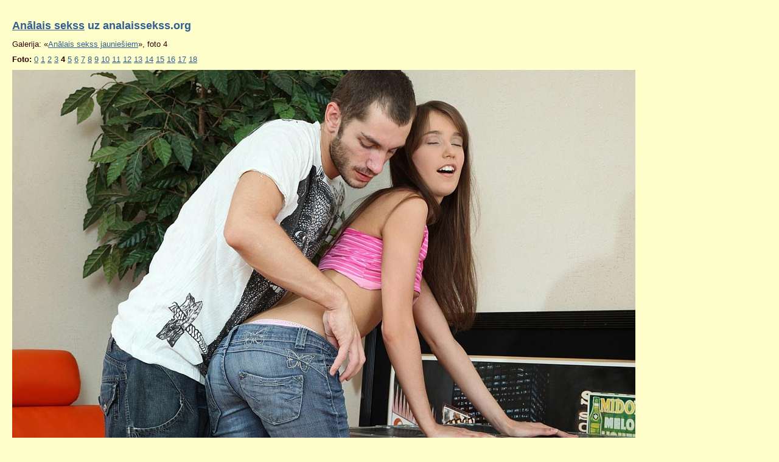

--- FILE ---
content_type: text/html; charset=UTF-8
request_url: http://analaissekss.org/foto/analais-sekss-jauniesiem/b4.html
body_size: 1213
content:
<!DOCTYPE html PUBLIC "-//W3C//DTD XHTML 1.0 Strict//EN" "http://www.w3.org/TR/xhtml1/DTD/xhtml1-strict.dtd"> 
<html xmlns="http://www.w3.org/1999/xhtml" xml:lang="lv" lang="lv"> 
<head> 
	<meta http-equiv="Content-Type" content="text/html; charset=utf-8" />
	<title>Galerija «Anālais sekss jauniešiem», foto 4: anāls un anālais sekss uz analaissekss.org</title>
	<meta name="description" content="Galerija - Anālais sekss jauniešiem, foto 4: anāls un anālais sekss uz analaissekss.org" />
	<link rel="shortcut icon" href="../../img/favicon.ico" />
	<link href="../../img/style.css" rel="stylesheet" type="text/css" />
</head> 
 
<body>

<div class="foto">

	<h1><a href="/">Anālais sekss</a> uz analaissekss.org</h1>

	<div id="gallery">
		Galerija: «<a href="/galerija/analais-sekss-jauniesiem">Anālais sekss jauniešiem</a>», foto 4
	</div>

	<div id="lnk">
		<b>Foto:</b> 
<a href="/foto/analais-sekss-jauniesiem/b0.html">0</a> 
<a href="/foto/analais-sekss-jauniesiem/b1.html">1</a> 
<a href="/foto/analais-sekss-jauniesiem/b2.html">2</a> 
<a href="/foto/analais-sekss-jauniesiem/b3.html">3</a> 
<b>4</b> 
<a href="/foto/analais-sekss-jauniesiem/b5.html">5</a> 
<a href="/foto/analais-sekss-jauniesiem/b6.html">6</a> 
<a href="/foto/analais-sekss-jauniesiem/b7.html">7</a> 
<a href="/foto/analais-sekss-jauniesiem/b8.html">8</a> 
<a href="/foto/analais-sekss-jauniesiem/b9.html">9</a> 
<a href="/foto/analais-sekss-jauniesiem/b10.html">10</a> 
<a href="/foto/analais-sekss-jauniesiem/b11.html">11</a> 
<a href="/foto/analais-sekss-jauniesiem/b12.html">12</a> 
<a href="/foto/analais-sekss-jauniesiem/b13.html">13</a> 
<a href="/foto/analais-sekss-jauniesiem/b14.html">14</a> 
<a href="/foto/analais-sekss-jauniesiem/b15.html">15</a> 
<a href="/foto/analais-sekss-jauniesiem/b16.html">16</a> 
<a href="/foto/analais-sekss-jauniesiem/b17.html">17</a> 
<a href="/foto/analais-sekss-jauniesiem/b18.html">18</a>
	</div>

	<div>
		<img src="/files/analais-sekss-jauniesiem/b4.jpg" alt="Anālais sekss jauniešiem, foto 4" />
	</div>

</div>

<!-- warning --> 
<div id="warning">
	<div id="box">
		Lai ienāktu saitā, Jums jāpiekrīt sekojošām prasībām: Man jau ir 18 gadi. Es esmu pilnībā atbildīgs par materiālu pārskatīšanu, kuri ir paredzēti tikai pieaugušo auditorijai<br /><br />
		<a href="javascript:coock();">Jā</a> 
		&nbsp;&nbsp;&nbsp; 
		<a href="javascript:void(0);">Nē</a>
	</div>
</div>

<script type="text/javascript">
if (!getCookie('wn')) {
	setTimeout("document.getElementById('warning').style.display='block'", 3000);
}
</script>


<script type="text/javascript">

  var _gaq = _gaq || [];
  _gaq.push(['_setAccount', 'UA-21076690-1']);
  _gaq.push(['_trackPageview']);

  (function() {
    var ga = document.createElement('script'); ga.type = 'text/javascript'; ga.async = true;
    ga.src = ('https:' == document.location.protocol ? 'https://ssl' : 'http://www') + '.google-analytics.com/ga.js';
    var s = document.getElementsByTagName('script')[0]; s.parentNode.insertBefore(ga, s);
  })();

</script>

</body> 
</html> 

--- FILE ---
content_type: text/css
request_url: http://analaissekss.org/img/style.css
body_size: 1407
content:
BODY {
	margin: 0px; padding: 20px; color: #330000; font-family: Arial, Helvetica, sans-serif; font-size: 13px; background: #ffffcc;
}
H1 {
	font-size: 18px; COLOR: #315E8E;
}
H2 {
	font-size: 16px; COLOR: #315E8E;
}
H3 {
	font-size: 14px; COLOR: #555555;
}
UL {
	margin: 0px; padding: 0; text-decoration: none; list-style-type: none; text-align: left;
}
UL LI {
	display: block; float: left; padding: 0px; margin: 0px;
}
A IMG {
	border: 0px;
}


.page {
	margin: 0px auto; width: 940px; height: 100%; position: relative;
}
.l {
	width: 298px; height: 100%; position: relative; display: block; float: left; 
}
.r {
	width: 600px; height: 100%; position: relative; display: block; float: right; 
}
.r P {
	text-align: justify;
}

.p1 {
	width: 298px; height: 320px; text-align: center;
}
.p2 {
	width: 298px; height: 316px; text-align: center;
}

.top-l {
	background: #333333 url('../img/menu2.gif'); color: #ffffcc;
}
.top-l P {
	padding-left: 15px; padding-right: 15px;
}
.top-l H1 {
	background: url('../img/menu1.gif') top left no-repeat; color: #ffffcc; padding: 10px 15px 10px 15px;
}
.top-l H1 A {
	color: #ffffcc;
}
.top-l H1 A:hover {
	color: #ffffff; text-decoration: none; 
}
.top-l .end-l {
	background: url('../img/menu1.gif') 100% 100% no-repeat; padding: 10px 15px 10px 15px;
}
.end-l H3 A {
	color: #eeeeee;
}
.end-l H3 A:hover {
	color: #ffffff; text-decoration: none; 
}

.top-r-p UL {
	padding-top: 15px;
}
.top-r-p UL LI {
	width: 174px; height: 250px; text-align: center; font-size: 11px; color: #555555; margin: 0px 20px 10px 0px; padding: 5px 3px;
	background: url('../img/pbg.gif') top left no-repeat;
}
.top-r-p UL LI IMG {
	border: 3px solid #666666; margin: 5px 0px 3px 0px;
}
.top-r-p I {
	color: #999999; font-style: normal;
}

.top-r-n UL {
	padding-top: 15px; padding-bottom: 15px;
}
.top-r-n UL LI {
	color: #555555; margin: 0px 3px 3px 0px;
}
.top-r-n UL LI A {
	padding: 1px 4px 4px 4px; text-decoration: none; line-height: 20px; color: #315E8E;
}
.top-r-n B {
	padding: 1px 4px 4px 4px; line-height: 20px; color: #000000;
}
.top-r-n UL LI A:hover {
	background-color: #ffffff; color: #000000;
}

.now UL {
	padding-top: 15px;
}
.now UL LI {
	width: 136px; height: 220px; text-align: center; font-size: 10px; color: #315E8E; margin: 0px 10px 0px 0px;
}
.now UL LI IMG {
	border: 1px solid #333333; margin: 0px 0px 3px 0px;
}
.ow {
	margin: 30px 0px 50px 5px;
}
.ow UL LI {
	display: list-item;
}
.ow UL LI A {
	color: #315e8e;
}
.ow UL LI A:hover {
	color: #900b09;
}

.pictures UL LI {
	width: 144px; height: 184px; text-align: center; margin: 0px 20px 20px 0px; padding: 18px;
	background: url('../img/pbg2.gif') top left no-repeat;
}
.pictures UL LI IMG {
	border: 2px solid #666666;
}


.bottom {
	margin-top: 20px; padding: 5px 20px 5px 20px; display: block; background: #ffffff url('../img/bottom.gif') left top no-repeat; 
	width: 100%; height: 121px; position: relative; text-align: justify;
}
.bottom IMG {
	vertical-align: middle;
}

.foto #lnk {
	margin: 10px 0px 10px 0px;	
}
.foto A {
	color: #315E8E;
}
.foto A:hover {
	color: #000000; text-decoration: none; 
}
.foto H1 A {
	color: #315E8E;
}
.foto H1 A:hover {
	color: #000000; text-decoration: none; 
}

.top-r UL, .bt-r UL {
	padding-bottom: 20px;
}
.top-r UL LI, .bt-r UL LI {
	color: #555555; width:180px; margin: 0px 19px 10px 0px;
}
.top-r UL LI A, .bt-r UL LI A {
	color: #315E8E;
}

.p-l {
	float: left; margin: 5px 20px 5px 0px;
}
.p-r {
	float: right; margin: 5px 0px 5px 20px;
}

.comments {
	margin: 30px 0px 50px 0px;
}
.com {
	width: 100%;
}
.com TD {
	width: 50%; padding: 0px 20px 5px 0px
}
.com .in {
	width: 100%;
}
.red {
	color: #ff0000;
}
.green {
	color: #009900;
}

.tfc {
	width: 43%;
}
.say {
	border: 1px solid #ccc; color: #333; margin: 20px 15px 0px 0px; padding: 10px;
}
.say .nick {
	float:left; margin: 0px 10px 3px 0px; width: 150px; color: #999; font-size: 10px;
}
.say .nick B {
	color: #333; font-size: 13px;
}
#warning {
	height: 1000px; position: absolute; left: 0px; top: 0px; background: url("../img/warning.png"); min-height: 100%; width: 100%; display: none
}
#box {
	position: relative; top: 300px; margin: 0 auto; text-align: center; vertical-align: middle; width: 400px; padding: 50px; background-color: #ffffff;
}


.clear {
	clear: both
}